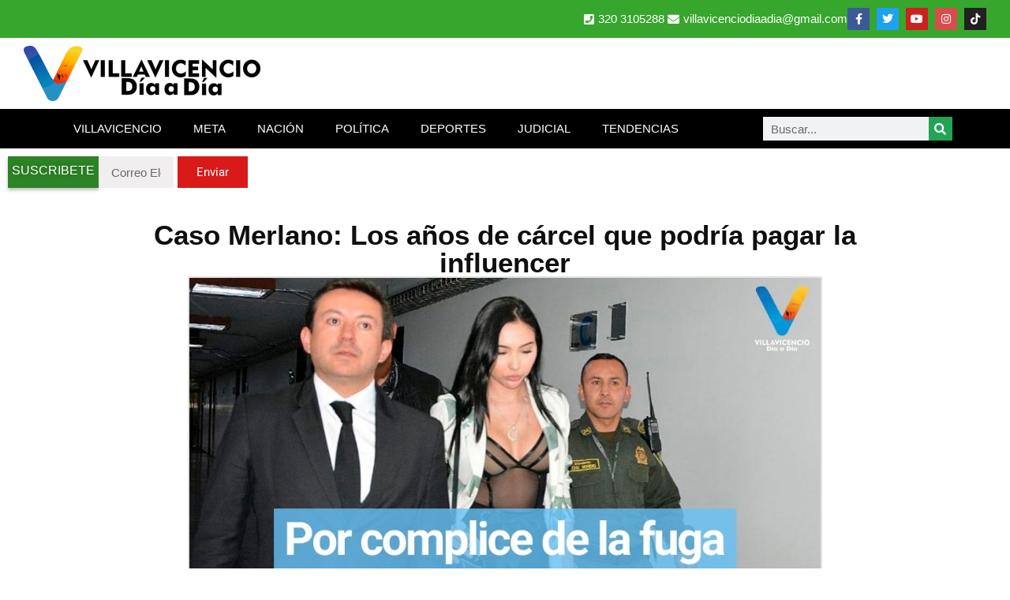

--- FILE ---
content_type: text/html; charset=UTF-8
request_url: https://www.villavicenciodiaadia.com/caso-merlano-los-anos-de-carcel-que-podria-pagar-la-influencer/
body_size: 13838
content:
<!doctype html>
<html lang="es">
<head>
	<meta charset="UTF-8">
	<meta name="viewport" content="width=device-width, initial-scale=1">
	<link rel="profile" href="https://gmpg.org/xfn/11">
	<meta name='robots' content='index, follow, max-image-preview:large, max-snippet:-1, max-video-preview:-1' />

	<!-- This site is optimized with the Yoast SEO plugin v26.8 - https://yoast.com/product/yoast-seo-wordpress/ -->
	<title>Caso Merlano: Los años de cárcel que podría pagar la influencer &#8211;</title>
	<meta name="description" content="Entre tanto, según algunos casos que han sido similares, se estima que Merlano podrá pagar una condena de 20 años." />
	<link rel="canonical" href="https://www.villavicenciodiaadia.com/caso-merlano-los-anos-de-carcel-que-podria-pagar-la-influencer/" />
	<meta property="og:locale" content="es_ES" />
	<meta property="og:type" content="article" />
	<meta property="og:title" content="Caso Merlano: Los años de cárcel que podría pagar la influencer &#8211;" />
	<meta property="og:description" content="Entre tanto, según algunos casos que han sido similares, se estima que Merlano podrá pagar una condena de 20 años." />
	<meta property="og:url" content="https://www.villavicenciodiaadia.com/caso-merlano-los-anos-de-carcel-que-podria-pagar-la-influencer/" />
	<meta property="og:site_name" content="Villavicencio Día a Día" />
	<meta property="article:publisher" content="https://www.facebook.com/villavicenciodiaadia/" />
	<meta property="article:author" content="https://www.facebook.com/betovedi" />
	<meta property="article:published_time" content="2022-09-06T23:29:04+00:00" />
	<meta property="og:image" content="https://www.villavicenciodiaadia.com/wp-content/uploads/2022/09/Por-complice-de-la-fuga.jpg" />
	<meta property="og:image:width" content="1024" />
	<meta property="og:image:height" content="512" />
	<meta property="og:image:type" content="image/jpeg" />
	<meta name="author" content="Carlos Alberto Velásquez Diaz" />
	<meta name="twitter:card" content="summary_large_image" />
	<meta name="twitter:creator" content="@https://twitter.com/betovedi" />
	<meta name="twitter:site" content="@VillavoDiaaDia" />
	<script type="application/ld+json" class="yoast-schema-graph">{"@context":"https://schema.org","@graph":[{"@type":"Article","@id":"https://www.villavicenciodiaadia.com/caso-merlano-los-anos-de-carcel-que-podria-pagar-la-influencer/#article","isPartOf":{"@id":"https://www.villavicenciodiaadia.com/caso-merlano-los-anos-de-carcel-que-podria-pagar-la-influencer/"},"author":{"name":"Carlos Alberto Velásquez Diaz","@id":"https://www.villavicenciodiaadia.com/#/schema/person/3b17763160b28f138687c789fba132bc"},"headline":"Caso Merlano: Los años de cárcel que podría pagar la influencer","datePublished":"2022-09-06T23:29:04+00:00","mainEntityOfPage":{"@id":"https://www.villavicenciodiaadia.com/caso-merlano-los-anos-de-carcel-que-podria-pagar-la-influencer/"},"wordCount":237,"commentCount":0,"publisher":{"@id":"https://www.villavicenciodiaadia.com/#organization"},"image":{"@id":"https://www.villavicenciodiaadia.com/caso-merlano-los-anos-de-carcel-que-podria-pagar-la-influencer/#primaryimage"},"thumbnailUrl":"https://www.villavicenciodiaadia.com/wp-content/uploads/2022/09/Por-complice-de-la-fuga.jpg","keywords":["Aida Merlano","judicial","Nación"],"articleSection":["JUDICIAL","NACIÓN"],"inLanguage":"es","potentialAction":[{"@type":"CommentAction","name":"Comment","target":["https://www.villavicenciodiaadia.com/caso-merlano-los-anos-de-carcel-que-podria-pagar-la-influencer/#respond"]}]},{"@type":"WebPage","@id":"https://www.villavicenciodiaadia.com/caso-merlano-los-anos-de-carcel-que-podria-pagar-la-influencer/","url":"https://www.villavicenciodiaadia.com/caso-merlano-los-anos-de-carcel-que-podria-pagar-la-influencer/","name":"Caso Merlano: Los años de cárcel que podría pagar la influencer &#8211;","isPartOf":{"@id":"https://www.villavicenciodiaadia.com/#website"},"primaryImageOfPage":{"@id":"https://www.villavicenciodiaadia.com/caso-merlano-los-anos-de-carcel-que-podria-pagar-la-influencer/#primaryimage"},"image":{"@id":"https://www.villavicenciodiaadia.com/caso-merlano-los-anos-de-carcel-que-podria-pagar-la-influencer/#primaryimage"},"thumbnailUrl":"https://www.villavicenciodiaadia.com/wp-content/uploads/2022/09/Por-complice-de-la-fuga.jpg","datePublished":"2022-09-06T23:29:04+00:00","description":"Entre tanto, según algunos casos que han sido similares, se estima que Merlano podrá pagar una condena de 20 años.","breadcrumb":{"@id":"https://www.villavicenciodiaadia.com/caso-merlano-los-anos-de-carcel-que-podria-pagar-la-influencer/#breadcrumb"},"inLanguage":"es","potentialAction":[{"@type":"ReadAction","target":["https://www.villavicenciodiaadia.com/caso-merlano-los-anos-de-carcel-que-podria-pagar-la-influencer/"]}]},{"@type":"ImageObject","inLanguage":"es","@id":"https://www.villavicenciodiaadia.com/caso-merlano-los-anos-de-carcel-que-podria-pagar-la-influencer/#primaryimage","url":"https://www.villavicenciodiaadia.com/wp-content/uploads/2022/09/Por-complice-de-la-fuga.jpg","contentUrl":"https://www.villavicenciodiaadia.com/wp-content/uploads/2022/09/Por-complice-de-la-fuga.jpg","width":1024,"height":512},{"@type":"BreadcrumbList","@id":"https://www.villavicenciodiaadia.com/caso-merlano-los-anos-de-carcel-que-podria-pagar-la-influencer/#breadcrumb","itemListElement":[{"@type":"ListItem","position":1,"name":"Inicio","item":"https://www.villavicenciodiaadia.com/"},{"@type":"ListItem","position":2,"name":"Caso Merlano: Los años de cárcel que podría pagar la influencer"}]},{"@type":"WebSite","@id":"https://www.villavicenciodiaadia.com/#website","url":"https://www.villavicenciodiaadia.com/","name":"Villavicencio Día a Día","description":"El medio de comunicación más leído del Meta","publisher":{"@id":"https://www.villavicenciodiaadia.com/#organization"},"potentialAction":[{"@type":"SearchAction","target":{"@type":"EntryPoint","urlTemplate":"https://www.villavicenciodiaadia.com/?s={search_term_string}"},"query-input":{"@type":"PropertyValueSpecification","valueRequired":true,"valueName":"search_term_string"}}],"inLanguage":"es"},{"@type":"Organization","@id":"https://www.villavicenciodiaadia.com/#organization","name":"Villavicencio Día A Día","url":"https://www.villavicenciodiaadia.com/","logo":{"@type":"ImageObject","inLanguage":"es","@id":"https://www.villavicenciodiaadia.com/#/schema/logo/image/","url":"https://www.villavicenciodiaadia.com/wp-content/uploads/2020/08/LOGO-BLANCO1-e1596949744643.png","contentUrl":"https://www.villavicenciodiaadia.com/wp-content/uploads/2020/08/LOGO-BLANCO1-e1596949744643.png","width":506,"height":600,"caption":"Villavicencio Día A Día"},"image":{"@id":"https://www.villavicenciodiaadia.com/#/schema/logo/image/"},"sameAs":["https://www.facebook.com/villavicenciodiaadia/","https://x.com/VillavoDiaaDia","https://www.instagram.com/villavicenciodiaadia/","https://www.youtube.com/c/villavicenciodiaadia"]},{"@type":"Person","@id":"https://www.villavicenciodiaadia.com/#/schema/person/3b17763160b28f138687c789fba132bc","name":"Carlos Alberto Velásquez Diaz","sameAs":["https://www.facebook.com/betovedi","https://www.instagram.com/betovedi","https://x.com/https://twitter.com/betovedi","www.youtube.com/c/Villavicenciodiaadia"]}]}</script>
	<!-- / Yoast SEO plugin. -->


<!-- www.villavicenciodiaadia.com is managing ads with Advanced Ads 2.0.16 – https://wpadvancedads.com/ --><script id="villa-ready" type="13490a3a4822bd4086a55d89-text/javascript">
			window.advanced_ads_ready=function(e,a){a=a||"complete";var d=function(e){return"interactive"===a?"loading"!==e:"complete"===e};d(document.readyState)?e():document.addEventListener("readystatechange",(function(a){d(a.target.readyState)&&e()}),{once:"interactive"===a})},window.advanced_ads_ready_queue=window.advanced_ads_ready_queue||[];		</script>
		<style id='wp-img-auto-sizes-contain-inline-css'>
img:is([sizes=auto i],[sizes^="auto," i]){contain-intrinsic-size:3000px 1500px}
/*# sourceURL=wp-img-auto-sizes-contain-inline-css */
</style>

<link rel='stylesheet' id='wp-block-library-css' href='https://www.villavicenciodiaadia.com/wp-includes/css/dist/block-library/style.min.css?ver=6.9' media='all' />
<style id='global-styles-inline-css'>
:root{--wp--preset--aspect-ratio--square: 1;--wp--preset--aspect-ratio--4-3: 4/3;--wp--preset--aspect-ratio--3-4: 3/4;--wp--preset--aspect-ratio--3-2: 3/2;--wp--preset--aspect-ratio--2-3: 2/3;--wp--preset--aspect-ratio--16-9: 16/9;--wp--preset--aspect-ratio--9-16: 9/16;--wp--preset--color--black: #000000;--wp--preset--color--cyan-bluish-gray: #abb8c3;--wp--preset--color--white: #ffffff;--wp--preset--color--pale-pink: #f78da7;--wp--preset--color--vivid-red: #cf2e2e;--wp--preset--color--luminous-vivid-orange: #ff6900;--wp--preset--color--luminous-vivid-amber: #fcb900;--wp--preset--color--light-green-cyan: #7bdcb5;--wp--preset--color--vivid-green-cyan: #00d084;--wp--preset--color--pale-cyan-blue: #8ed1fc;--wp--preset--color--vivid-cyan-blue: #0693e3;--wp--preset--color--vivid-purple: #9b51e0;--wp--preset--gradient--vivid-cyan-blue-to-vivid-purple: linear-gradient(135deg,rgb(6,147,227) 0%,rgb(155,81,224) 100%);--wp--preset--gradient--light-green-cyan-to-vivid-green-cyan: linear-gradient(135deg,rgb(122,220,180) 0%,rgb(0,208,130) 100%);--wp--preset--gradient--luminous-vivid-amber-to-luminous-vivid-orange: linear-gradient(135deg,rgb(252,185,0) 0%,rgb(255,105,0) 100%);--wp--preset--gradient--luminous-vivid-orange-to-vivid-red: linear-gradient(135deg,rgb(255,105,0) 0%,rgb(207,46,46) 100%);--wp--preset--gradient--very-light-gray-to-cyan-bluish-gray: linear-gradient(135deg,rgb(238,238,238) 0%,rgb(169,184,195) 100%);--wp--preset--gradient--cool-to-warm-spectrum: linear-gradient(135deg,rgb(74,234,220) 0%,rgb(151,120,209) 20%,rgb(207,42,186) 40%,rgb(238,44,130) 60%,rgb(251,105,98) 80%,rgb(254,248,76) 100%);--wp--preset--gradient--blush-light-purple: linear-gradient(135deg,rgb(255,206,236) 0%,rgb(152,150,240) 100%);--wp--preset--gradient--blush-bordeaux: linear-gradient(135deg,rgb(254,205,165) 0%,rgb(254,45,45) 50%,rgb(107,0,62) 100%);--wp--preset--gradient--luminous-dusk: linear-gradient(135deg,rgb(255,203,112) 0%,rgb(199,81,192) 50%,rgb(65,88,208) 100%);--wp--preset--gradient--pale-ocean: linear-gradient(135deg,rgb(255,245,203) 0%,rgb(182,227,212) 50%,rgb(51,167,181) 100%);--wp--preset--gradient--electric-grass: linear-gradient(135deg,rgb(202,248,128) 0%,rgb(113,206,126) 100%);--wp--preset--gradient--midnight: linear-gradient(135deg,rgb(2,3,129) 0%,rgb(40,116,252) 100%);--wp--preset--font-size--small: 13px;--wp--preset--font-size--medium: 20px;--wp--preset--font-size--large: 36px;--wp--preset--font-size--x-large: 42px;--wp--preset--spacing--20: 0.44rem;--wp--preset--spacing--30: 0.67rem;--wp--preset--spacing--40: 1rem;--wp--preset--spacing--50: 1.5rem;--wp--preset--spacing--60: 2.25rem;--wp--preset--spacing--70: 3.38rem;--wp--preset--spacing--80: 5.06rem;--wp--preset--shadow--natural: 6px 6px 9px rgba(0, 0, 0, 0.2);--wp--preset--shadow--deep: 12px 12px 50px rgba(0, 0, 0, 0.4);--wp--preset--shadow--sharp: 6px 6px 0px rgba(0, 0, 0, 0.2);--wp--preset--shadow--outlined: 6px 6px 0px -3px rgb(255, 255, 255), 6px 6px rgb(0, 0, 0);--wp--preset--shadow--crisp: 6px 6px 0px rgb(0, 0, 0);}:root { --wp--style--global--content-size: 800px;--wp--style--global--wide-size: 1200px; }:where(body) { margin: 0; }.wp-site-blocks > .alignleft { float: left; margin-right: 2em; }.wp-site-blocks > .alignright { float: right; margin-left: 2em; }.wp-site-blocks > .aligncenter { justify-content: center; margin-left: auto; margin-right: auto; }:where(.wp-site-blocks) > * { margin-block-start: 24px; margin-block-end: 0; }:where(.wp-site-blocks) > :first-child { margin-block-start: 0; }:where(.wp-site-blocks) > :last-child { margin-block-end: 0; }:root { --wp--style--block-gap: 24px; }:root :where(.is-layout-flow) > :first-child{margin-block-start: 0;}:root :where(.is-layout-flow) > :last-child{margin-block-end: 0;}:root :where(.is-layout-flow) > *{margin-block-start: 24px;margin-block-end: 0;}:root :where(.is-layout-constrained) > :first-child{margin-block-start: 0;}:root :where(.is-layout-constrained) > :last-child{margin-block-end: 0;}:root :where(.is-layout-constrained) > *{margin-block-start: 24px;margin-block-end: 0;}:root :where(.is-layout-flex){gap: 24px;}:root :where(.is-layout-grid){gap: 24px;}.is-layout-flow > .alignleft{float: left;margin-inline-start: 0;margin-inline-end: 2em;}.is-layout-flow > .alignright{float: right;margin-inline-start: 2em;margin-inline-end: 0;}.is-layout-flow > .aligncenter{margin-left: auto !important;margin-right: auto !important;}.is-layout-constrained > .alignleft{float: left;margin-inline-start: 0;margin-inline-end: 2em;}.is-layout-constrained > .alignright{float: right;margin-inline-start: 2em;margin-inline-end: 0;}.is-layout-constrained > .aligncenter{margin-left: auto !important;margin-right: auto !important;}.is-layout-constrained > :where(:not(.alignleft):not(.alignright):not(.alignfull)){max-width: var(--wp--style--global--content-size);margin-left: auto !important;margin-right: auto !important;}.is-layout-constrained > .alignwide{max-width: var(--wp--style--global--wide-size);}body .is-layout-flex{display: flex;}.is-layout-flex{flex-wrap: wrap;align-items: center;}.is-layout-flex > :is(*, div){margin: 0;}body .is-layout-grid{display: grid;}.is-layout-grid > :is(*, div){margin: 0;}body{padding-top: 0px;padding-right: 0px;padding-bottom: 0px;padding-left: 0px;}a:where(:not(.wp-element-button)){text-decoration: underline;}:root :where(.wp-element-button, .wp-block-button__link){background-color: #32373c;border-width: 0;color: #fff;font-family: inherit;font-size: inherit;font-style: inherit;font-weight: inherit;letter-spacing: inherit;line-height: inherit;padding-top: calc(0.667em + 2px);padding-right: calc(1.333em + 2px);padding-bottom: calc(0.667em + 2px);padding-left: calc(1.333em + 2px);text-decoration: none;text-transform: inherit;}.has-black-color{color: var(--wp--preset--color--black) !important;}.has-cyan-bluish-gray-color{color: var(--wp--preset--color--cyan-bluish-gray) !important;}.has-white-color{color: var(--wp--preset--color--white) !important;}.has-pale-pink-color{color: var(--wp--preset--color--pale-pink) !important;}.has-vivid-red-color{color: var(--wp--preset--color--vivid-red) !important;}.has-luminous-vivid-orange-color{color: var(--wp--preset--color--luminous-vivid-orange) !important;}.has-luminous-vivid-amber-color{color: var(--wp--preset--color--luminous-vivid-amber) !important;}.has-light-green-cyan-color{color: var(--wp--preset--color--light-green-cyan) !important;}.has-vivid-green-cyan-color{color: var(--wp--preset--color--vivid-green-cyan) !important;}.has-pale-cyan-blue-color{color: var(--wp--preset--color--pale-cyan-blue) !important;}.has-vivid-cyan-blue-color{color: var(--wp--preset--color--vivid-cyan-blue) !important;}.has-vivid-purple-color{color: var(--wp--preset--color--vivid-purple) !important;}.has-black-background-color{background-color: var(--wp--preset--color--black) !important;}.has-cyan-bluish-gray-background-color{background-color: var(--wp--preset--color--cyan-bluish-gray) !important;}.has-white-background-color{background-color: var(--wp--preset--color--white) !important;}.has-pale-pink-background-color{background-color: var(--wp--preset--color--pale-pink) !important;}.has-vivid-red-background-color{background-color: var(--wp--preset--color--vivid-red) !important;}.has-luminous-vivid-orange-background-color{background-color: var(--wp--preset--color--luminous-vivid-orange) !important;}.has-luminous-vivid-amber-background-color{background-color: var(--wp--preset--color--luminous-vivid-amber) !important;}.has-light-green-cyan-background-color{background-color: var(--wp--preset--color--light-green-cyan) !important;}.has-vivid-green-cyan-background-color{background-color: var(--wp--preset--color--vivid-green-cyan) !important;}.has-pale-cyan-blue-background-color{background-color: var(--wp--preset--color--pale-cyan-blue) !important;}.has-vivid-cyan-blue-background-color{background-color: var(--wp--preset--color--vivid-cyan-blue) !important;}.has-vivid-purple-background-color{background-color: var(--wp--preset--color--vivid-purple) !important;}.has-black-border-color{border-color: var(--wp--preset--color--black) !important;}.has-cyan-bluish-gray-border-color{border-color: var(--wp--preset--color--cyan-bluish-gray) !important;}.has-white-border-color{border-color: var(--wp--preset--color--white) !important;}.has-pale-pink-border-color{border-color: var(--wp--preset--color--pale-pink) !important;}.has-vivid-red-border-color{border-color: var(--wp--preset--color--vivid-red) !important;}.has-luminous-vivid-orange-border-color{border-color: var(--wp--preset--color--luminous-vivid-orange) !important;}.has-luminous-vivid-amber-border-color{border-color: var(--wp--preset--color--luminous-vivid-amber) !important;}.has-light-green-cyan-border-color{border-color: var(--wp--preset--color--light-green-cyan) !important;}.has-vivid-green-cyan-border-color{border-color: var(--wp--preset--color--vivid-green-cyan) !important;}.has-pale-cyan-blue-border-color{border-color: var(--wp--preset--color--pale-cyan-blue) !important;}.has-vivid-cyan-blue-border-color{border-color: var(--wp--preset--color--vivid-cyan-blue) !important;}.has-vivid-purple-border-color{border-color: var(--wp--preset--color--vivid-purple) !important;}.has-vivid-cyan-blue-to-vivid-purple-gradient-background{background: var(--wp--preset--gradient--vivid-cyan-blue-to-vivid-purple) !important;}.has-light-green-cyan-to-vivid-green-cyan-gradient-background{background: var(--wp--preset--gradient--light-green-cyan-to-vivid-green-cyan) !important;}.has-luminous-vivid-amber-to-luminous-vivid-orange-gradient-background{background: var(--wp--preset--gradient--luminous-vivid-amber-to-luminous-vivid-orange) !important;}.has-luminous-vivid-orange-to-vivid-red-gradient-background{background: var(--wp--preset--gradient--luminous-vivid-orange-to-vivid-red) !important;}.has-very-light-gray-to-cyan-bluish-gray-gradient-background{background: var(--wp--preset--gradient--very-light-gray-to-cyan-bluish-gray) !important;}.has-cool-to-warm-spectrum-gradient-background{background: var(--wp--preset--gradient--cool-to-warm-spectrum) !important;}.has-blush-light-purple-gradient-background{background: var(--wp--preset--gradient--blush-light-purple) !important;}.has-blush-bordeaux-gradient-background{background: var(--wp--preset--gradient--blush-bordeaux) !important;}.has-luminous-dusk-gradient-background{background: var(--wp--preset--gradient--luminous-dusk) !important;}.has-pale-ocean-gradient-background{background: var(--wp--preset--gradient--pale-ocean) !important;}.has-electric-grass-gradient-background{background: var(--wp--preset--gradient--electric-grass) !important;}.has-midnight-gradient-background{background: var(--wp--preset--gradient--midnight) !important;}.has-small-font-size{font-size: var(--wp--preset--font-size--small) !important;}.has-medium-font-size{font-size: var(--wp--preset--font-size--medium) !important;}.has-large-font-size{font-size: var(--wp--preset--font-size--large) !important;}.has-x-large-font-size{font-size: var(--wp--preset--font-size--x-large) !important;}
:root :where(.wp-block-pullquote){font-size: 1.5em;line-height: 1.6;}
/*# sourceURL=global-styles-inline-css */
</style>
<link rel='stylesheet' id='hello-elementor-css' href='https://www.villavicenciodiaadia.com/wp-content/themes/hello-elementor/assets/css/reset.css?ver=3.4.6' media='all' />
<link rel='stylesheet' id='hello-elementor-theme-style-css' href='https://www.villavicenciodiaadia.com/wp-content/themes/hello-elementor/assets/css/theme.css?ver=3.4.6' media='all' />
<link rel='stylesheet' id='hello-elementor-header-footer-css' href='https://www.villavicenciodiaadia.com/wp-content/themes/hello-elementor/assets/css/header-footer.css?ver=3.4.6' media='all' />
<link rel='stylesheet' id='elementor-frontend-css' href='https://www.villavicenciodiaadia.com/wp-content/uploads/elementor/css/custom-frontend.min.css?ver=1769054274' media='all' />
<link rel='stylesheet' id='widget-icon-list-css' href='https://www.villavicenciodiaadia.com/wp-content/uploads/elementor/css/custom-widget-icon-list.min.css?ver=1769054274' media='all' />
<link rel='stylesheet' id='widget-social-icons-css' href='https://www.villavicenciodiaadia.com/wp-content/plugins/elementor/assets/css/widget-social-icons.min.css?ver=3.34.2' media='all' />
<link rel='stylesheet' id='e-apple-webkit-css' href='https://www.villavicenciodiaadia.com/wp-content/uploads/elementor/css/custom-apple-webkit.min.css?ver=1769054274' media='all' />
<link rel='stylesheet' id='widget-image-css' href='https://www.villavicenciodiaadia.com/wp-content/plugins/elementor/assets/css/widget-image.min.css?ver=3.34.2' media='all' />
<link rel='stylesheet' id='widget-nav-menu-css' href='https://www.villavicenciodiaadia.com/wp-content/uploads/elementor/css/custom-pro-widget-nav-menu.min.css?ver=1769054274' media='all' />
<link rel='stylesheet' id='widget-search-form-css' href='https://www.villavicenciodiaadia.com/wp-content/plugins/pro-elements/assets/css/widget-search-form.min.css?ver=3.34.0' media='all' />
<link rel='stylesheet' id='elementor-icons-shared-0-css' href='https://www.villavicenciodiaadia.com/wp-content/plugins/elementor/assets/lib/font-awesome/css/fontawesome.min.css?ver=5.15.3' media='all' />
<link rel='stylesheet' id='elementor-icons-fa-solid-css' href='https://www.villavicenciodiaadia.com/wp-content/plugins/elementor/assets/lib/font-awesome/css/solid.min.css?ver=5.15.3' media='all' />
<link rel='stylesheet' id='widget-heading-css' href='https://www.villavicenciodiaadia.com/wp-content/plugins/elementor/assets/css/widget-heading.min.css?ver=3.34.2' media='all' />
<link rel='stylesheet' id='widget-form-css' href='https://www.villavicenciodiaadia.com/wp-content/plugins/pro-elements/assets/css/widget-form.min.css?ver=3.34.0' media='all' />
<link rel='stylesheet' id='widget-post-info-css' href='https://www.villavicenciodiaadia.com/wp-content/plugins/pro-elements/assets/css/widget-post-info.min.css?ver=3.34.0' media='all' />
<link rel='stylesheet' id='elementor-icons-fa-regular-css' href='https://www.villavicenciodiaadia.com/wp-content/plugins/elementor/assets/lib/font-awesome/css/regular.min.css?ver=5.15.3' media='all' />
<link rel='stylesheet' id='widget-share-buttons-css' href='https://www.villavicenciodiaadia.com/wp-content/plugins/pro-elements/assets/css/widget-share-buttons.min.css?ver=3.34.0' media='all' />
<link rel='stylesheet' id='elementor-icons-fa-brands-css' href='https://www.villavicenciodiaadia.com/wp-content/plugins/elementor/assets/lib/font-awesome/css/brands.min.css?ver=5.15.3' media='all' />
<link rel='stylesheet' id='widget-author-box-css' href='https://www.villavicenciodiaadia.com/wp-content/plugins/pro-elements/assets/css/widget-author-box.min.css?ver=3.34.0' media='all' />
<link rel='stylesheet' id='widget-post-navigation-css' href='https://www.villavicenciodiaadia.com/wp-content/plugins/pro-elements/assets/css/widget-post-navigation.min.css?ver=3.34.0' media='all' />
<link rel='stylesheet' id='elementor-icons-css' href='https://www.villavicenciodiaadia.com/wp-content/plugins/elementor/assets/lib/eicons/css/elementor-icons.min.css?ver=5.46.0' media='all' />
<link rel='stylesheet' id='elementor-post-19724-css' href='https://www.villavicenciodiaadia.com/wp-content/uploads/elementor/css/post-19724.css?ver=1769054264' media='all' />
<link rel='stylesheet' id='font-awesome-5-all-css' href='https://www.villavicenciodiaadia.com/wp-content/plugins/elementor/assets/lib/font-awesome/css/all.min.css?ver=3.34.2' media='all' />
<link rel='stylesheet' id='font-awesome-4-shim-css' href='https://www.villavicenciodiaadia.com/wp-content/plugins/elementor/assets/lib/font-awesome/css/v4-shims.min.css?ver=3.34.2' media='all' />
<link rel='stylesheet' id='elementor-post-5667-css' href='https://www.villavicenciodiaadia.com/wp-content/uploads/elementor/css/post-5667.css?ver=1769054264' media='all' />
<link rel='stylesheet' id='elementor-post-5685-css' href='https://www.villavicenciodiaadia.com/wp-content/uploads/elementor/css/post-5685.css?ver=1769054264' media='all' />
<link rel='stylesheet' id='elementor-post-46949-css' href='https://www.villavicenciodiaadia.com/wp-content/uploads/elementor/css/post-46949.css?ver=1769054276' media='all' />
<link rel='stylesheet' id='elementor-gf-local-roboto-css' href='https://www.villavicenciodiaadia.com/wp-content/uploads/elementor/google-fonts/css/roboto.css?ver=1742313156' media='all' />
<script src="https://www.villavicenciodiaadia.com/wp-includes/js/jquery/jquery.min.js?ver=3.7.1" id="jquery-core-js" type="13490a3a4822bd4086a55d89-text/javascript"></script>
<script src="https://www.villavicenciodiaadia.com/wp-includes/js/jquery/jquery-migrate.min.js?ver=3.4.1" id="jquery-migrate-js" type="13490a3a4822bd4086a55d89-text/javascript"></script>
<script src="https://www.villavicenciodiaadia.com/wp-content/plugins/elementor/assets/lib/font-awesome/js/v4-shims.min.js?ver=3.34.2" id="font-awesome-4-shim-js" type="13490a3a4822bd4086a55d89-text/javascript"></script>
<meta name="generator" content="Elementor 3.34.2; features: additional_custom_breakpoints; settings: css_print_method-external, google_font-enabled, font_display-auto">
<meta property="fb:app_id" content="1172514786261579" />			<style>
				.e-con.e-parent:nth-of-type(n+4):not(.e-lazyloaded):not(.e-no-lazyload),
				.e-con.e-parent:nth-of-type(n+4):not(.e-lazyloaded):not(.e-no-lazyload) * {
					background-image: none !important;
				}
				@media screen and (max-height: 1024px) {
					.e-con.e-parent:nth-of-type(n+3):not(.e-lazyloaded):not(.e-no-lazyload),
					.e-con.e-parent:nth-of-type(n+3):not(.e-lazyloaded):not(.e-no-lazyload) * {
						background-image: none !important;
					}
				}
				@media screen and (max-height: 640px) {
					.e-con.e-parent:nth-of-type(n+2):not(.e-lazyloaded):not(.e-no-lazyload),
					.e-con.e-parent:nth-of-type(n+2):not(.e-lazyloaded):not(.e-no-lazyload) * {
						background-image: none !important;
					}
				}
			</style>
			<link rel="icon" href="https://www.villavicenciodiaadia.com/wp-content/uploads/2018/11/icono-villavicencio-dia-a-dia-150x150.png" sizes="32x32" />
<link rel="icon" href="https://www.villavicenciodiaadia.com/wp-content/uploads/2018/11/icono-villavicencio-dia-a-dia.png" sizes="192x192" />
<link rel="apple-touch-icon" href="https://www.villavicenciodiaadia.com/wp-content/uploads/2018/11/icono-villavicencio-dia-a-dia.png" />
<meta name="msapplication-TileImage" content="https://www.villavicenciodiaadia.com/wp-content/uploads/2018/11/icono-villavicencio-dia-a-dia.png" />
</head>
<body class="wp-singular post-template-default single single-post postid-35299 single-format-standard wp-custom-logo wp-embed-responsive wp-theme-hello-elementor hello-elementor-default elementor-default elementor-kit-19724 elementor-page-46949">


<a class="skip-link screen-reader-text" href="#content">Ir al contenido</a>

		<header data-elementor-type="header" data-elementor-id="5667" class="elementor elementor-5667 elementor-location-header" data-elementor-post-type="elementor_library">
			<div class="elementor-element elementor-element-cbebe8f e-flex e-con-boxed e-con e-parent" data-id="cbebe8f" data-element_type="container" data-settings="{&quot;background_background&quot;:&quot;classic&quot;}">
					<div class="e-con-inner">
				<div class="elementor-element elementor-element-b24fbf6 elementor-icon-list--layout-inline elementor-align-end elementor-mobile-align-center elementor-list-item-link-full_width elementor-widget elementor-widget-icon-list" data-id="b24fbf6" data-element_type="widget" data-widget_type="icon-list.default">
				<div class="elementor-widget-container">
							<ul class="elementor-icon-list-items elementor-inline-items">
							<li class="elementor-icon-list-item elementor-inline-item">
											<span class="elementor-icon-list-icon">
							<i aria-hidden="true" class="fas fa-phone-square"></i>						</span>
										<span class="elementor-icon-list-text">320 3105288</span>
									</li>
								<li class="elementor-icon-list-item elementor-inline-item">
											<span class="elementor-icon-list-icon">
							<i aria-hidden="true" class="fas fa-envelope"></i>						</span>
										<span class="elementor-icon-list-text"><a href="/cdn-cgi/l/email-protection" class="__cf_email__" data-cfemail="9bedf2f7f7faedf2f8fef5f8f2f4fff2fafafff2fadbfcf6faf2f7b5f8f4f6">[email&#160;protected]</a></span>
									</li>
						</ul>
						</div>
				</div>
				<div class="elementor-element elementor-element-4ff2dd0 elementor-shape-square elementor-grid-0 e-grid-align-center elementor-widget elementor-widget-social-icons" data-id="4ff2dd0" data-element_type="widget" data-widget_type="social-icons.default">
				<div class="elementor-widget-container">
							<div class="elementor-social-icons-wrapper elementor-grid" role="list">
							<span class="elementor-grid-item" role="listitem">
					<a class="elementor-icon elementor-social-icon elementor-social-icon-facebook-f elementor-repeater-item-157aeb7" href="https://www.facebook.com/villavicenciodiaadia" target="_blank">
						<span class="elementor-screen-only">Facebook-f</span>
						<i aria-hidden="true" class="fab fa-facebook-f"></i>					</a>
				</span>
							<span class="elementor-grid-item" role="listitem">
					<a class="elementor-icon elementor-social-icon elementor-social-icon-twitter elementor-repeater-item-d6d64ce" href="https://twitter.com/villavodiaadia" target="_blank">
						<span class="elementor-screen-only">Twitter</span>
						<i aria-hidden="true" class="fab fa-twitter"></i>					</a>
				</span>
							<span class="elementor-grid-item" role="listitem">
					<a class="elementor-icon elementor-social-icon elementor-social-icon-youtube elementor-repeater-item-8520f18" href="https://www.youtube.com/c/villavicenciodiaadia" target="_blank">
						<span class="elementor-screen-only">Youtube</span>
						<i aria-hidden="true" class="fab fa-youtube"></i>					</a>
				</span>
							<span class="elementor-grid-item" role="listitem">
					<a class="elementor-icon elementor-social-icon elementor-social-icon-instagram elementor-repeater-item-95e1ed4" href="https://www.instagram.com/villavicenciodiaadia/" target="_blank">
						<span class="elementor-screen-only">Instagram</span>
						<i aria-hidden="true" class="fab fa-instagram"></i>					</a>
				</span>
							<span class="elementor-grid-item" role="listitem">
					<a class="elementor-icon elementor-social-icon elementor-social-icon-tiktok elementor-repeater-item-f760560" target="_blank">
						<span class="elementor-screen-only">Tiktok</span>
						<i aria-hidden="true" class="fab fa-tiktok"></i>					</a>
				</span>
					</div>
						</div>
				</div>
					</div>
				</div>
		<div class="elementor-element elementor-element-0476975 e-flex e-con-boxed e-con e-parent" data-id="0476975" data-element_type="container">
					<div class="e-con-inner">
				<div class="elementor-element elementor-element-9bcb5c3 elementor-widget elementor-widget-image" data-id="9bcb5c3" data-element_type="widget" data-widget_type="image.default">
				<div class="elementor-widget-container">
																<a href="https://www.villavicenciodiaadia.com">
							<img width="300" height="70" src="https://www.villavicenciodiaadia.com/wp-content/uploads/2019/06/logo-villavicencio-dia-a-dia-300x70.png" class="attachment-medium size-medium wp-image-5663" alt="" srcset="https://www.villavicenciodiaadia.com/wp-content/uploads/2019/06/logo-villavicencio-dia-a-dia-300x70.png 300w, https://www.villavicenciodiaadia.com/wp-content/uploads/2019/06/logo-villavicencio-dia-a-dia-768x180.png 768w, https://www.villavicenciodiaadia.com/wp-content/uploads/2019/06/logo-villavicencio-dia-a-dia.png 924w" sizes="(max-width: 300px) 100vw, 300px" />								</a>
															</div>
				</div>
				<div class="elementor-element elementor-element-6d9617f elementor-widget elementor-widget-shortcode" data-id="6d9617f" data-element_type="widget" data-widget_type="shortcode.default">
				<div class="elementor-widget-container">
							<div class="elementor-shortcode"></div>
						</div>
				</div>
					</div>
				</div>
		<div class="elementor-element elementor-element-47442ef e-flex e-con-boxed e-con e-parent" data-id="47442ef" data-element_type="container" data-settings="{&quot;background_background&quot;:&quot;classic&quot;}">
					<div class="e-con-inner">
				<div class="elementor-element elementor-element-464c962 elementor-nav-menu__align-center elementor-nav-menu--stretch elementor-nav-menu--dropdown-tablet elementor-nav-menu__text-align-aside elementor-nav-menu--toggle elementor-nav-menu--burger elementor-widget elementor-widget-nav-menu" data-id="464c962" data-element_type="widget" data-settings="{&quot;full_width&quot;:&quot;stretch&quot;,&quot;layout&quot;:&quot;horizontal&quot;,&quot;submenu_icon&quot;:{&quot;value&quot;:&quot;&lt;i class=\&quot;fas fa-caret-down\&quot; aria-hidden=\&quot;true\&quot;&gt;&lt;\/i&gt;&quot;,&quot;library&quot;:&quot;fa-solid&quot;},&quot;toggle&quot;:&quot;burger&quot;}" data-widget_type="nav-menu.default">
				<div class="elementor-widget-container">
								<nav aria-label="Menu" class="elementor-nav-menu--main elementor-nav-menu__container elementor-nav-menu--layout-horizontal e--pointer-none">
				<ul id="menu-1-464c962" class="elementor-nav-menu"><li class="menu-item menu-item-type-taxonomy menu-item-object-category menu-item-5806"><a href="https://www.villavicenciodiaadia.com/villavicencio/" class="elementor-item">VILLAVICENCIO</a></li>
<li class="menu-item menu-item-type-taxonomy menu-item-object-category menu-item-1554"><a href="https://www.villavicenciodiaadia.com/meta/" class="elementor-item">META</a></li>
<li class="menu-item menu-item-type-taxonomy menu-item-object-category current-post-ancestor current-menu-parent current-post-parent menu-item-6164"><a href="https://www.villavicenciodiaadia.com/nacion/" class="elementor-item">NACIÓN</a></li>
<li class="menu-item menu-item-type-taxonomy menu-item-object-category menu-item-5804"><a href="https://www.villavicenciodiaadia.com/politica/" class="elementor-item">POLÍTICA</a></li>
<li class="menu-item menu-item-type-taxonomy menu-item-object-category menu-item-5805"><a href="https://www.villavicenciodiaadia.com/deportes/" class="elementor-item">DEPORTES</a></li>
<li class="menu-item menu-item-type-taxonomy menu-item-object-category current-post-ancestor current-menu-parent current-post-parent menu-item-5803"><a href="https://www.villavicenciodiaadia.com/judicial/" class="elementor-item">JUDICIAL</a></li>
<li class="menu-item menu-item-type-taxonomy menu-item-object-category menu-item-4520"><a href="https://www.villavicenciodiaadia.com/tendencias/" class="elementor-item">TENDENCIAS</a></li>
</ul>			</nav>
					<div class="elementor-menu-toggle" role="button" tabindex="0" aria-label="Menu Toggle" aria-expanded="false">
			<i aria-hidden="true" role="presentation" class="elementor-menu-toggle__icon--open eicon-menu-bar"></i><i aria-hidden="true" role="presentation" class="elementor-menu-toggle__icon--close eicon-close"></i>		</div>
					<nav class="elementor-nav-menu--dropdown elementor-nav-menu__container" aria-hidden="true">
				<ul id="menu-2-464c962" class="elementor-nav-menu"><li class="menu-item menu-item-type-taxonomy menu-item-object-category menu-item-5806"><a href="https://www.villavicenciodiaadia.com/villavicencio/" class="elementor-item" tabindex="-1">VILLAVICENCIO</a></li>
<li class="menu-item menu-item-type-taxonomy menu-item-object-category menu-item-1554"><a href="https://www.villavicenciodiaadia.com/meta/" class="elementor-item" tabindex="-1">META</a></li>
<li class="menu-item menu-item-type-taxonomy menu-item-object-category current-post-ancestor current-menu-parent current-post-parent menu-item-6164"><a href="https://www.villavicenciodiaadia.com/nacion/" class="elementor-item" tabindex="-1">NACIÓN</a></li>
<li class="menu-item menu-item-type-taxonomy menu-item-object-category menu-item-5804"><a href="https://www.villavicenciodiaadia.com/politica/" class="elementor-item" tabindex="-1">POLÍTICA</a></li>
<li class="menu-item menu-item-type-taxonomy menu-item-object-category menu-item-5805"><a href="https://www.villavicenciodiaadia.com/deportes/" class="elementor-item" tabindex="-1">DEPORTES</a></li>
<li class="menu-item menu-item-type-taxonomy menu-item-object-category current-post-ancestor current-menu-parent current-post-parent menu-item-5803"><a href="https://www.villavicenciodiaadia.com/judicial/" class="elementor-item" tabindex="-1">JUDICIAL</a></li>
<li class="menu-item menu-item-type-taxonomy menu-item-object-category menu-item-4520"><a href="https://www.villavicenciodiaadia.com/tendencias/" class="elementor-item" tabindex="-1">TENDENCIAS</a></li>
</ul>			</nav>
						</div>
				</div>
				<div class="elementor-element elementor-element-ea85153 elementor-search-form--skin-classic elementor-search-form--button-type-icon elementor-search-form--icon-search elementor-widget elementor-widget-search-form" data-id="ea85153" data-element_type="widget" data-settings="{&quot;skin&quot;:&quot;classic&quot;}" data-widget_type="search-form.default">
				<div class="elementor-widget-container">
							<search role="search">
			<form class="elementor-search-form" action="https://www.villavicenciodiaadia.com" method="get">
												<div class="elementor-search-form__container">
					<label class="elementor-screen-only" for="elementor-search-form-ea85153">Search</label>

					
					<input id="elementor-search-form-ea85153" placeholder="Buscar..." class="elementor-search-form__input" type="search" name="s" value="">
					
											<button class="elementor-search-form__submit" type="submit" aria-label="Search">
															<i aria-hidden="true" class="fas fa-search"></i>													</button>
					
									</div>
			</form>
		</search>
						</div>
				</div>
					</div>
				</div>
		<div class="elementor-element elementor-element-9c569ad e-con-full elementor-hidden-desktop e-flex e-con e-parent" data-id="9c569ad" data-element_type="container">
				<div class="elementor-element elementor-element-5cdc280 elementor-hidden-desktop elementor-widget-mobile__width-inherit elementor-widget elementor-widget-heading" data-id="5cdc280" data-element_type="widget" data-widget_type="heading.default">
				<div class="elementor-widget-container">
					<h5 class="elementor-heading-title elementor-size-default">SUSCRIBETE</h5>				</div>
				</div>
				<div class="elementor-element elementor-element-2afcb36 elementor-widget-mobile__width-inherit elementor-button-align-stretch elementor-widget elementor-widget-form" data-id="2afcb36" data-element_type="widget" data-settings="{&quot;button_width&quot;:&quot;33&quot;,&quot;button_width_mobile&quot;:&quot;30&quot;,&quot;step_next_label&quot;:&quot;Next&quot;,&quot;step_previous_label&quot;:&quot;Previous&quot;,&quot;step_type&quot;:&quot;number_text&quot;,&quot;step_icon_shape&quot;:&quot;circle&quot;}" data-widget_type="form.default">
				<div class="elementor-widget-container">
							<form class="elementor-form" method="post" name="Suscripción" aria-label="Suscripción">
			<input type="hidden" name="post_id" value="5667"/>
			<input type="hidden" name="form_id" value="2afcb36"/>
			<input type="hidden" name="referer_title" value="DEPORTES archivos" />

			
			<div class="elementor-form-fields-wrapper elementor-labels-">
								<div class="elementor-field-type-email elementor-field-group elementor-column elementor-field-group-email elementor-col-66 elementor-sm-70 elementor-field-required">
												<label for="form-field-email" class="elementor-field-label elementor-screen-only">
								Email							</label>
														<input size="1" type="email" name="form_fields[email]" id="form-field-email" class="elementor-field elementor-size-sm  elementor-field-textual" placeholder="Correo Electrónico" required="required">
											</div>
								<div class="elementor-field-group elementor-column elementor-field-type-submit elementor-col-33 e-form__buttons elementor-sm-30">
					<button class="elementor-button elementor-size-sm" type="submit">
						<span class="elementor-button-content-wrapper">
																						<span class="elementor-button-text">Enviar</span>
													</span>
					</button>
				</div>
			</div>
		</form>
						</div>
				</div>
				</div>
				</header>
				<div data-elementor-type="single-post" data-elementor-id="46949" class="elementor elementor-46949 elementor-location-single post-35299 post type-post status-publish format-standard has-post-thumbnail hentry category-judicial category-nacion tag-aida-merlano tag-judicial tag-nacion" data-elementor-post-type="elementor_library">
			<div class="elementor-element elementor-element-572630c e-flex e-con-boxed e-con e-parent" data-id="572630c" data-element_type="container">
					<div class="e-con-inner">
				<div class="elementor-element elementor-element-ca6d766 elementor-widget elementor-widget-theme-post-title elementor-page-title elementor-widget-heading" data-id="ca6d766" data-element_type="widget" data-widget_type="theme-post-title.default">
				<div class="elementor-widget-container">
					<h1 class="elementor-heading-title elementor-size-default">Caso Merlano: Los años de cárcel que podría pagar la influencer</h1>				</div>
				</div>
				<div class="elementor-element elementor-element-76437a7 elementor-widget elementor-widget-theme-post-featured-image elementor-widget-image" data-id="76437a7" data-element_type="widget" data-widget_type="theme-post-featured-image.default">
				<div class="elementor-widget-container">
												<figure class="wp-caption">
										<img fetchpriority="high" width="800" height="400" src="https://www.villavicenciodiaadia.com/wp-content/uploads/2022/09/Por-complice-de-la-fuga.jpg" class="attachment-large size-large wp-image-35300" alt="" srcset="https://www.villavicenciodiaadia.com/wp-content/uploads/2022/09/Por-complice-de-la-fuga.jpg 1024w, https://www.villavicenciodiaadia.com/wp-content/uploads/2022/09/Por-complice-de-la-fuga-300x150.jpg 300w, https://www.villavicenciodiaadia.com/wp-content/uploads/2022/09/Por-complice-de-la-fuga-768x384.jpg 768w" sizes="(max-width: 800px) 100vw, 800px" />											<figcaption class="widget-image-caption wp-caption-text"></figcaption>
										</figure>
									</div>
				</div>
				<div class="elementor-element elementor-element-806fa5c elementor-align-left elementor-widget elementor-widget-post-info" data-id="806fa5c" data-element_type="widget" data-widget_type="post-info.default">
				<div class="elementor-widget-container">
							<ul class="elementor-inline-items elementor-icon-list-items elementor-post-info">
								<li class="elementor-icon-list-item elementor-repeater-item-df101f3 elementor-inline-item" itemprop="datePublished">
						<a href="https://www.villavicenciodiaadia.com/2022/09/06/">
											<span class="elementor-icon-list-icon">
								<i aria-hidden="true" class="fas fa-calendar"></i>							</span>
									<span class="elementor-icon-list-text elementor-post-info__item elementor-post-info__item--type-date">
										<time>septiembre 6, 2022</time>					</span>
									</a>
				</li>
				<li class="elementor-icon-list-item elementor-repeater-item-68928cc elementor-inline-item" itemprop="about">
										<span class="elementor-icon-list-icon">
								<i aria-hidden="true" class="fas fa-tags"></i>							</span>
									<span class="elementor-icon-list-text elementor-post-info__item elementor-post-info__item--type-terms">
										<span class="elementor-post-info__terms-list">
				<a href="https://www.villavicenciodiaadia.com/judicial/" class="elementor-post-info__terms-list-item">JUDICIAL</a>, <a href="https://www.villavicenciodiaadia.com/nacion/" class="elementor-post-info__terms-list-item">NACIÓN</a>				</span>
					</span>
								</li>
				</ul>
						</div>
				</div>
				<div class="elementor-element elementor-element-e0cb41e elementor-widget elementor-widget-shortcode" data-id="e0cb41e" data-element_type="widget" data-widget_type="shortcode.default">
				<div class="elementor-widget-container">
							<div class="elementor-shortcode"></div>
						</div>
				</div>
				<div class="elementor-element elementor-element-bb8f109 elementor-widget elementor-widget-theme-post-content" data-id="bb8f109" data-element_type="widget" data-widget_type="theme-post-content.default">
				<div class="elementor-widget-container">
					<h3 style="text-align: center;"><strong>Aida Merlano fue condenada por el delito de favorecimiento de fuga de presos.</strong></h3>
<p>&nbsp;</p>
<p lang="ES-ES" xml:lang="ES-ES"><strong>Aida Victoria Merlano</strong> está pasando por un momento de bastante tensión, luego de que la justicia colombiana la condenara por la presunta responsabilidad que tuvo en el escape de su madre, <strong>la exsenadora, Aida Merlano</strong>, quien se fugó en octubre del 2019.</p><div class="villa-interno" style="margin-top: 10px;margin-right: 10px;margin-bottom: 10px;margin-left: 10px;" id="villa-3154041525"><a href="https://www.ecopetrol.com.co/wps/portal/Home/elcorazonqueimpulsaacolombia/" target="_blank" aria-label="2-Banners-El-Corazon-que-impulsa-a-Colombia-728&#215;90"><img src="https://www.villavicenciodiaadia.com/wp-content/uploads/2025/09/2-Banners-El-Corazon-que-impulsa-a-Colombia-728x90-1.jpg" alt=""  srcset="https://www.villavicenciodiaadia.com/wp-content/uploads/2025/09/2-Banners-El-Corazon-que-impulsa-a-Colombia-728x90-1.jpg 728w, https://www.villavicenciodiaadia.com/wp-content/uploads/2025/09/2-Banners-El-Corazon-que-impulsa-a-Colombia-728x90-1-300x37.jpg 300w" sizes="(max-width: 728px) 100vw, 728px" width="728" height="90"  style="display: inline-block;" /></a></div>
<p lang="ES-ES" xml:lang="ES-ES">El juez que dictaminó el veredicto estableció <strong>que la influencer sí tuvo que ver en el plan de escape de su madre</strong>, cuando esta se encontraba en una cita médica. Esta condena fue conocida por medio de la audiencia virtual,<strong> en el que el juez hizo la lectura del fallo.</strong></p>
<p lang="ES-ES" xml:lang="ES-ES">Así mismo,<strong> el odontólogo que estaba atendiendo a Aida Merlano</strong>,<strong> quedó absuelto del delito</strong>, ya que se llegó a la conclusión de que él no tuvo nada que ver con su escape.</p>
<p lang="ES-ES" xml:lang="ES-ES">A pesar de que aún se desconoce los años en prisión que tendrá que pagar la generadora de contenidos. La Fiscalía hizo la confirmación de que la pena se conocerá el próximo 13 de septiembre, <strong>donde el juez 20 será el encargado de anunciar la condena y la prisión a la que tendrá que ser remitida.  </strong></p>
<p lang="ES-ES" xml:lang="ES-ES">Entre tanto, según algunos casos que han sido similares, <strong>se estima que Merlano podrá pagar una condena de 20 años. </strong></p>
				</div>
				</div>
				<div class="elementor-element elementor-element-f4d084d elementor-widget elementor-widget-shortcode" data-id="f4d084d" data-element_type="widget" data-widget_type="shortcode.default">
				<div class="elementor-widget-container">
							<div class="elementor-shortcode"></div>
						</div>
				</div>
		<div class="elementor-element elementor-element-df9e5c2 e-con-full e-flex e-con e-child" data-id="df9e5c2" data-element_type="container" data-settings="{&quot;background_background&quot;:&quot;classic&quot;}">
				<div class="elementor-element elementor-element-1b29964 elementor-share-buttons--view-icon elementor-share-buttons--skin-minimal elementor-share-buttons--shape-square elementor-grid-0 elementor-share-buttons--color-official elementor-widget elementor-widget-share-buttons" data-id="1b29964" data-element_type="widget" data-widget_type="share-buttons.default">
				<div class="elementor-widget-container">
							<div class="elementor-grid" role="list">
								<div class="elementor-grid-item" role="listitem">
						<div class="elementor-share-btn elementor-share-btn_facebook" role="button" tabindex="0" aria-label="Share on facebook">
															<span class="elementor-share-btn__icon">
								<i class="fab fa-facebook" aria-hidden="true"></i>							</span>
																				</div>
					</div>
									<div class="elementor-grid-item" role="listitem">
						<div class="elementor-share-btn elementor-share-btn_twitter" role="button" tabindex="0" aria-label="Share on twitter">
															<span class="elementor-share-btn__icon">
								<i class="fab fa-twitter" aria-hidden="true"></i>							</span>
																				</div>
					</div>
									<div class="elementor-grid-item" role="listitem">
						<div class="elementor-share-btn elementor-share-btn_linkedin" role="button" tabindex="0" aria-label="Share on linkedin">
															<span class="elementor-share-btn__icon">
								<i class="fab fa-linkedin" aria-hidden="true"></i>							</span>
																				</div>
					</div>
									<div class="elementor-grid-item" role="listitem">
						<div class="elementor-share-btn elementor-share-btn_whatsapp" role="button" tabindex="0" aria-label="Share on whatsapp">
															<span class="elementor-share-btn__icon">
								<i class="fab fa-whatsapp" aria-hidden="true"></i>							</span>
																				</div>
					</div>
									<div class="elementor-grid-item" role="listitem">
						<div class="elementor-share-btn elementor-share-btn_email" role="button" tabindex="0" aria-label="Share on email">
															<span class="elementor-share-btn__icon">
								<i class="fas fa-envelope" aria-hidden="true"></i>							</span>
																				</div>
					</div>
						</div>
						</div>
				</div>
				<div class="elementor-element elementor-element-7c60534 elementor-author-box--layout-image-right elementor-author-box--align-center elementor-author-box--avatar-yes elementor-author-box--name-yes elementor-author-box--biography-yes elementor-author-box--link-no elementor-widget elementor-widget-author-box" data-id="7c60534" data-element_type="widget" data-widget_type="author-box.default">
				<div class="elementor-widget-container">
							<div class="elementor-author-box">
							<div  class="elementor-author-box__avatar">
					<img src="https://secure.gravatar.com/avatar/81df274032992761aea4357c9636efd4d060b5b8a8898980a3ccc7cdd6e7fddc?s=300&#038;d=mm&#038;r=g" alt="Picture of Carlos Alberto Velásquez Diaz" loading="lazy">
				</div>
			
			<div class="elementor-author-box__text">
									<div >
						<h5 class="elementor-author-box__name">
							Carlos Alberto Velásquez Diaz						</h5>
					</div>
				
									<div class="elementor-author-box__bio">
											</div>
				
							</div>
		</div>
						</div>
				</div>
				</div>
				<div class="elementor-element elementor-element-adc7a3d elementor-widget__width-inherit elementor-widget elementor-widget-post-navigation" data-id="adc7a3d" data-element_type="widget" data-widget_type="post-navigation.default">
				<div class="elementor-widget-container">
							<div class="elementor-post-navigation" role="navigation" aria-label="Post Navigation">
			<div class="elementor-post-navigation__prev elementor-post-navigation__link">
				<a href="https://www.villavicenciodiaadia.com/capturaron-a-los-dos-mayores-reducidores-de-motos-y-celulares/" rel="prev"><span class="post-navigation__arrow-wrapper post-navigation__arrow-prev"><i aria-hidden="true" class="fas fa-angle-left"></i><span class="elementor-screen-only">Prev</span></span><span class="elementor-post-navigation__link__prev"><span class="post-navigation__prev--label">Anterior</span></span></a>			</div>
						<div class="elementor-post-navigation__next elementor-post-navigation__link">
				<a href="https://www.villavicenciodiaadia.com/premiacion-de-intecolegiados-a-segundos-y-terceros-se-realizara-hoy/" rel="next"><span class="elementor-post-navigation__link__next"><span class="post-navigation__next--label">Siguiente</span></span><span class="post-navigation__arrow-wrapper post-navigation__arrow-next"><i aria-hidden="true" class="fas fa-angle-right"></i><span class="elementor-screen-only">Next</span></span></a>			</div>
		</div>
						</div>
				</div>
					</div>
				</div>
				</div>
				<footer data-elementor-type="footer" data-elementor-id="5685" class="elementor elementor-5685 elementor-location-footer" data-elementor-post-type="elementor_library">
			<div class="elementor-element elementor-element-141b1c5 e-flex e-con-boxed e-con e-parent" data-id="141b1c5" data-element_type="container" data-settings="{&quot;background_background&quot;:&quot;classic&quot;}">
					<div class="e-con-inner">
				<div class="elementor-element elementor-element-4ad812c elementor-widget elementor-widget-heading" data-id="4ad812c" data-element_type="widget" data-widget_type="heading.default">
				<div class="elementor-widget-container">
					<div class="elementor-heading-title elementor-size-default">Todos los derechos reservados Villavicencio Día a Día 2024</div>				</div>
				</div>
				<div class="elementor-element elementor-element-410c92b elementor-widget elementor-widget-heading" data-id="410c92b" data-element_type="widget" data-widget_type="heading.default">
				<div class="elementor-widget-container">
					<div class="elementor-heading-title elementor-size-default"><a href="https://www.villavicenciodiaadia.com/politica-de-tratamiento-de-datos-personales-y-privacidad/">Politica de tratamiento de datos personales</a></div>				</div>
				</div>
				<div class="elementor-element elementor-element-4a5429f elementor-shape-square e-grid-align-mobile-center elementor-grid-0 e-grid-align-center elementor-widget elementor-widget-social-icons" data-id="4a5429f" data-element_type="widget" data-widget_type="social-icons.default">
				<div class="elementor-widget-container">
							<div class="elementor-social-icons-wrapper elementor-grid" role="list">
							<span class="elementor-grid-item" role="listitem">
					<a class="elementor-icon elementor-social-icon elementor-social-icon-facebook-f elementor-repeater-item-4c69bd0" href="https://web.facebook.com/villavicenciodiaadia/" target="_blank">
						<span class="elementor-screen-only">Facebook-f</span>
						<i aria-hidden="true" class="fab fa-facebook-f"></i>					</a>
				</span>
							<span class="elementor-grid-item" role="listitem">
					<a class="elementor-icon elementor-social-icon elementor-social-icon-twitter elementor-repeater-item-06677f4" href="https://twitter.com/VillavoDiaaDia" target="_blank">
						<span class="elementor-screen-only">Twitter</span>
						<i aria-hidden="true" class="fab fa-twitter"></i>					</a>
				</span>
							<span class="elementor-grid-item" role="listitem">
					<a class="elementor-icon elementor-social-icon elementor-social-icon-instagram elementor-repeater-item-3965ebd" href="https://www.instagram.com/villavicenciodiaadia/" target="_blank">
						<span class="elementor-screen-only">Instagram</span>
						<i aria-hidden="true" class="fab fa-instagram"></i>					</a>
				</span>
							<span class="elementor-grid-item" role="listitem">
					<a class="elementor-icon elementor-social-icon elementor-social-icon-youtube elementor-repeater-item-f18da9d" href="https://www.youtube.com/c/villavicenciodiaadia" target="_blank">
						<span class="elementor-screen-only">Youtube</span>
						<i aria-hidden="true" class="fab fa-youtube"></i>					</a>
				</span>
					</div>
						</div>
				</div>
					</div>
				</div>
				</footer>
		
<script data-cfasync="false" src="/cdn-cgi/scripts/5c5dd728/cloudflare-static/email-decode.min.js"></script><script type="13490a3a4822bd4086a55d89-text/javascript">(function(){var advanced_ads_ga_UID="UA-99271630-2",advanced_ads_ga_anonymIP=!!1;window.advanced_ads_check_adblocker=function(){var t=[],n=null;function e(t){var n=window.requestAnimationFrame||window.mozRequestAnimationFrame||window.webkitRequestAnimationFrame||function(t){return setTimeout(t,16)};n.call(window,t)}return e((function(){var a=document.createElement("div");a.innerHTML="&nbsp;",a.setAttribute("class","ad_unit ad-unit text-ad text_ad pub_300x250"),a.setAttribute("style","width: 1px !important; height: 1px !important; position: absolute !important; left: 0px !important; top: 0px !important; overflow: hidden !important;"),document.body.appendChild(a),e((function(){var e,o,i=null===(e=(o=window).getComputedStyle)||void 0===e?void 0:e.call(o,a),d=null==i?void 0:i.getPropertyValue("-moz-binding");n=i&&"none"===i.getPropertyValue("display")||"string"==typeof d&&-1!==d.indexOf("about:");for(var c=0,r=t.length;c<r;c++)t[c](n);t=[]}))})),function(e){"undefined"==typeof advanced_ads_adblocker_test&&(n=!0),null!==n?e(n):t.push(e)}}(),(()=>{function t(t){this.UID=t,this.analyticsObject="function"==typeof gtag;var n=this;return this.count=function(){gtag("event","AdBlock",{event_category:"Advanced Ads",event_label:"Yes",non_interaction:!0,send_to:n.UID})},function(){if(!n.analyticsObject){var e=document.createElement("script");e.src="https://www.googletagmanager.com/gtag/js?id="+t,e.async=!0,document.body.appendChild(e),window.dataLayer=window.dataLayer||[],window.gtag=function(){dataLayer.push(arguments)},n.analyticsObject=!0,gtag("js",new Date)}var a={send_page_view:!1,transport_type:"beacon"};window.advanced_ads_ga_anonymIP&&(a.anonymize_ip=!0),gtag("config",t,a)}(),this}advanced_ads_check_adblocker((function(n){n&&new t(advanced_ads_ga_UID).count()}))})();})();</script><script type="speculationrules">
{"prefetch":[{"source":"document","where":{"and":[{"href_matches":"/*"},{"not":{"href_matches":["/wp-*.php","/wp-admin/*","/wp-content/uploads/*","/wp-content/*","/wp-content/plugins/*","/wp-content/themes/hello-elementor/*","/*\\?(.+)"]}},{"not":{"selector_matches":"a[rel~=\"nofollow\"]"}},{"not":{"selector_matches":".no-prefetch, .no-prefetch a"}}]},"eagerness":"conservative"}]}
</script>
			<script type="13490a3a4822bd4086a55d89-text/javascript">
				const lazyloadRunObserver = () => {
					const lazyloadBackgrounds = document.querySelectorAll( `.e-con.e-parent:not(.e-lazyloaded)` );
					const lazyloadBackgroundObserver = new IntersectionObserver( ( entries ) => {
						entries.forEach( ( entry ) => {
							if ( entry.isIntersecting ) {
								let lazyloadBackground = entry.target;
								if( lazyloadBackground ) {
									lazyloadBackground.classList.add( 'e-lazyloaded' );
								}
								lazyloadBackgroundObserver.unobserve( entry.target );
							}
						});
					}, { rootMargin: '200px 0px 200px 0px' } );
					lazyloadBackgrounds.forEach( ( lazyloadBackground ) => {
						lazyloadBackgroundObserver.observe( lazyloadBackground );
					} );
				};
				const events = [
					'DOMContentLoaded',
					'elementor/lazyload/observe',
				];
				events.forEach( ( event ) => {
					document.addEventListener( event, lazyloadRunObserver );
				} );
			</script>
			<script src="https://www.villavicenciodiaadia.com/wp-content/plugins/elementor/assets/js/webpack.runtime.min.js?ver=3.34.2" id="elementor-webpack-runtime-js" type="13490a3a4822bd4086a55d89-text/javascript"></script>
<script src="https://www.villavicenciodiaadia.com/wp-content/plugins/elementor/assets/js/frontend-modules.min.js?ver=3.34.2" id="elementor-frontend-modules-js" type="13490a3a4822bd4086a55d89-text/javascript"></script>
<script src="https://www.villavicenciodiaadia.com/wp-includes/js/jquery/ui/core.min.js?ver=1.13.3" id="jquery-ui-core-js" type="13490a3a4822bd4086a55d89-text/javascript"></script>
<script id="elementor-frontend-js-before" type="13490a3a4822bd4086a55d89-text/javascript">
var elementorFrontendConfig = {"environmentMode":{"edit":false,"wpPreview":false,"isScriptDebug":false},"i18n":{"shareOnFacebook":"Compartir en Facebook","shareOnTwitter":"Compartir en Twitter","pinIt":"Pinear","download":"Descargar","downloadImage":"Descargar imagen","fullscreen":"Pantalla completa","zoom":"Zoom","share":"Compartir","playVideo":"Reproducir v\u00eddeo","previous":"Anterior","next":"Siguiente","close":"Cerrar","a11yCarouselPrevSlideMessage":"Diapositiva anterior","a11yCarouselNextSlideMessage":"Diapositiva siguiente","a11yCarouselFirstSlideMessage":"Esta es la primera diapositiva","a11yCarouselLastSlideMessage":"Esta es la \u00faltima diapositiva","a11yCarouselPaginationBulletMessage":"Ir a la diapositiva"},"is_rtl":false,"breakpoints":{"xs":0,"sm":480,"md":768,"lg":1025,"xl":1440,"xxl":1600},"responsive":{"breakpoints":{"mobile":{"label":"M\u00f3vil vertical","value":767,"default_value":767,"direction":"max","is_enabled":true},"mobile_extra":{"label":"M\u00f3vil horizontal","value":880,"default_value":880,"direction":"max","is_enabled":true},"tablet":{"label":"Tableta vertical","value":1024,"default_value":1024,"direction":"max","is_enabled":true},"tablet_extra":{"label":"Tableta horizontal","value":1200,"default_value":1200,"direction":"max","is_enabled":true},"laptop":{"label":"Port\u00e1til","value":1366,"default_value":1366,"direction":"max","is_enabled":true},"widescreen":{"label":"Pantalla grande","value":2400,"default_value":2400,"direction":"min","is_enabled":true}},
"hasCustomBreakpoints":true},"version":"3.34.2","is_static":false,"experimentalFeatures":{"additional_custom_breakpoints":true,"container":true,"theme_builder_v2":true,"landing-pages":true,"nested-elements":true,"home_screen":true,"global_classes_should_enforce_capabilities":true,"e_variables":true,"cloud-library":true,"e_opt_in_v4_page":true,"e_interactions":true,"e_editor_one":true,"import-export-customization":true,"e_pro_variables":true},"urls":{"assets":"https:\/\/www.villavicenciodiaadia.com\/wp-content\/plugins\/elementor\/assets\/","ajaxurl":"https:\/\/www.villavicenciodiaadia.com\/wp-admin\/admin-ajax.php","uploadUrl":"https:\/\/www.villavicenciodiaadia.com\/wp-content\/uploads"},"nonces":{"floatingButtonsClickTracking":"23b53b0e75"},"swiperClass":"swiper","settings":{"page":[],"editorPreferences":[]},"kit":{"active_breakpoints":["viewport_mobile","viewport_mobile_extra","viewport_tablet","viewport_tablet_extra","viewport_laptop","viewport_widescreen"],"lightbox_title_src":"title","lightbox_description_src":"description"},"post":{"id":35299,"title":"Caso%20Merlano%3A%20Los%20a%C3%B1os%20de%20c%C3%A1rcel%20que%20podr%C3%ADa%20pagar%20la%20influencer%20%E2%80%93","excerpt":"","featuredImage":"https:\/\/www.villavicenciodiaadia.com\/wp-content\/uploads\/2022\/09\/Por-complice-de-la-fuga.jpg"}};
//# sourceURL=elementor-frontend-js-before
</script>
<script src="https://www.villavicenciodiaadia.com/wp-content/plugins/elementor/assets/js/frontend.min.js?ver=3.34.2" id="elementor-frontend-js" type="13490a3a4822bd4086a55d89-text/javascript"></script>
<script src="https://www.villavicenciodiaadia.com/wp-content/plugins/pro-elements/assets/lib/smartmenus/jquery.smartmenus.min.js?ver=1.2.1" id="smartmenus-js" type="13490a3a4822bd4086a55d89-text/javascript"></script>
<script src="https://www.villavicenciodiaadia.com/wp-content/plugins/advanced-ads/admin/assets/js/advertisement.js?ver=2.0.16" id="advanced-ads-find-adblocker-js" type="13490a3a4822bd4086a55d89-text/javascript"></script>
<script src="https://www.villavicenciodiaadia.com/wp-content/plugins/pro-elements/assets/js/webpack-pro.runtime.min.js?ver=3.34.0" id="elementor-pro-webpack-runtime-js" type="13490a3a4822bd4086a55d89-text/javascript"></script>
<script src="https://www.villavicenciodiaadia.com/wp-includes/js/dist/hooks.min.js?ver=dd5603f07f9220ed27f1" id="wp-hooks-js" type="13490a3a4822bd4086a55d89-text/javascript"></script>
<script src="https://www.villavicenciodiaadia.com/wp-includes/js/dist/i18n.min.js?ver=c26c3dc7bed366793375" id="wp-i18n-js" type="13490a3a4822bd4086a55d89-text/javascript"></script>
<script id="wp-i18n-js-after" type="13490a3a4822bd4086a55d89-text/javascript">
wp.i18n.setLocaleData( { 'text direction\u0004ltr': [ 'ltr' ] } );
//# sourceURL=wp-i18n-js-after
</script>
<script id="elementor-pro-frontend-js-before" type="13490a3a4822bd4086a55d89-text/javascript">
var ElementorProFrontendConfig = {"ajaxurl":"https:\/\/www.villavicenciodiaadia.com\/wp-admin\/admin-ajax.php","nonce":"e41a7c8563","urls":{"assets":"https:\/\/www.villavicenciodiaadia.com\/wp-content\/plugins\/pro-elements\/assets\/","rest":"https:\/\/www.villavicenciodiaadia.com\/wp-json\/"},"settings":{"lazy_load_background_images":true},"popup":{"hasPopUps":true},"shareButtonsNetworks":{"facebook":{"title":"Facebook","has_counter":true},"twitter":{"title":"Twitter"},"linkedin":{"title":"LinkedIn","has_counter":true},"pinterest":{"title":"Pinterest","has_counter":true},"reddit":{"title":"Reddit","has_counter":true},"vk":{"title":"VK","has_counter":true},"odnoklassniki":{"title":"OK","has_counter":true},"tumblr":{"title":"Tumblr"},"digg":{"title":"Digg"},"skype":{"title":"Skype"},"stumbleupon":{"title":"StumbleUpon","has_counter":true},"mix":{"title":"Mix"},"telegram":{"title":"Telegram"},"pocket":{"title":"Pocket","has_counter":true},"xing":{"title":"XING","has_counter":true},"whatsapp":{"title":"WhatsApp"},"email":{"title":"Email"},"print":{"title":"Print"},"x-twitter":{"title":"X"},"threads":{"title":"Threads"}},
"facebook_sdk":{"lang":"es_ES","app_id":"1172514786261579"},"lottie":{"defaultAnimationUrl":"https:\/\/www.villavicenciodiaadia.com\/wp-content\/plugins\/pro-elements\/modules\/lottie\/assets\/animations\/default.json"}};
//# sourceURL=elementor-pro-frontend-js-before
</script>
<script src="https://www.villavicenciodiaadia.com/wp-content/plugins/pro-elements/assets/js/frontend.min.js?ver=3.34.0" id="elementor-pro-frontend-js" type="13490a3a4822bd4086a55d89-text/javascript"></script>
<script src="https://www.villavicenciodiaadia.com/wp-content/plugins/pro-elements/assets/js/elements-handlers.min.js?ver=3.34.0" id="pro-elements-handlers-js" type="13490a3a4822bd4086a55d89-text/javascript"></script>
<script type="13490a3a4822bd4086a55d89-text/javascript">!function(){window.advanced_ads_ready_queue=window.advanced_ads_ready_queue||[],advanced_ads_ready_queue.push=window.advanced_ads_ready;for(var d=0,a=advanced_ads_ready_queue.length;d<a;d++)advanced_ads_ready(advanced_ads_ready_queue[d])}();</script>
<script src="/cdn-cgi/scripts/7d0fa10a/cloudflare-static/rocket-loader.min.js" data-cf-settings="13490a3a4822bd4086a55d89-|49" defer></script><script defer src="https://static.cloudflareinsights.com/beacon.min.js/vcd15cbe7772f49c399c6a5babf22c1241717689176015" integrity="sha512-ZpsOmlRQV6y907TI0dKBHq9Md29nnaEIPlkf84rnaERnq6zvWvPUqr2ft8M1aS28oN72PdrCzSjY4U6VaAw1EQ==" data-cf-beacon='{"version":"2024.11.0","token":"5047ab6c74164f33be2b43ce78bf94ed","r":1,"server_timing":{"name":{"cfCacheStatus":true,"cfEdge":true,"cfExtPri":true,"cfL4":true,"cfOrigin":true,"cfSpeedBrain":true},"location_startswith":null}}' crossorigin="anonymous"></script>
</body>
</html>


<!-- Page supported by LiteSpeed Cache 7.7 on 2026-01-22 19:14:51 -->